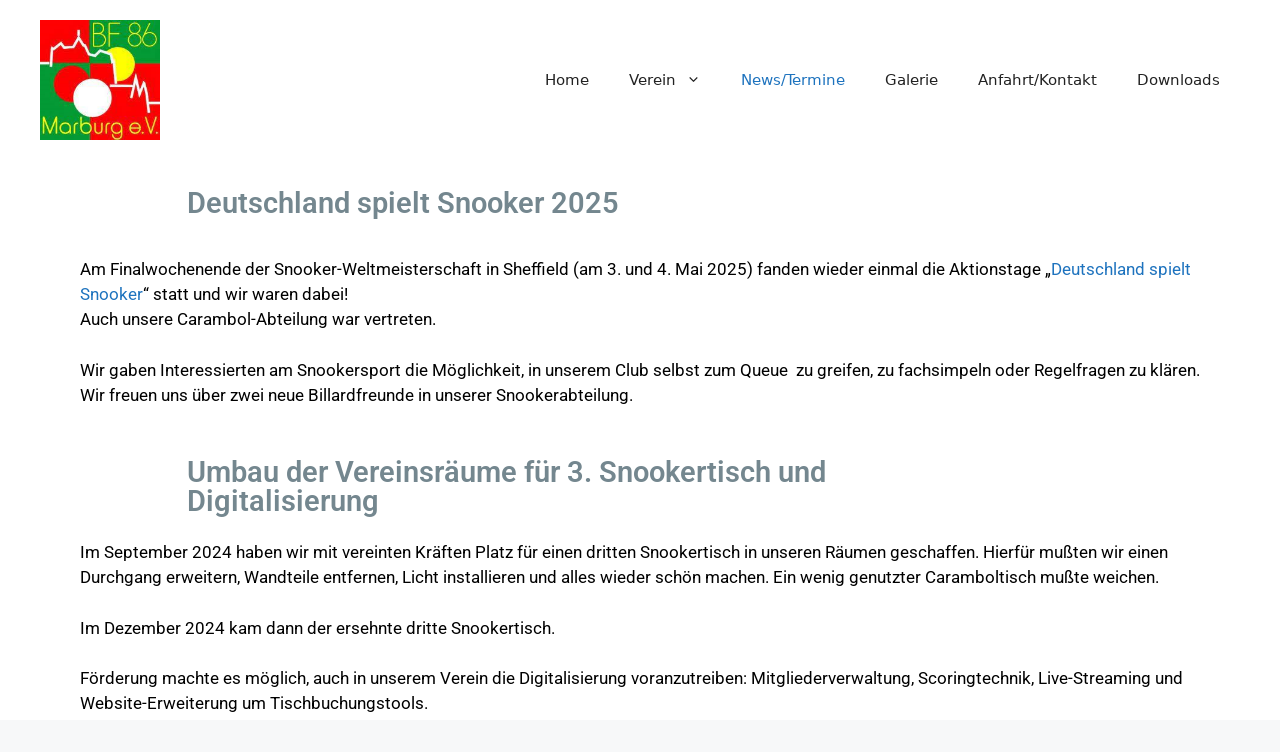

--- FILE ---
content_type: text/css
request_url: https://billardfreunde.de/wordpress/wp-content/uploads/elementor/css/post-117.css?ver=1764654586
body_size: 776
content:
.elementor-117 .elementor-element.elementor-element-1bc99ad > .elementor-container{max-width:927px;min-height:87px;}.elementor-widget-heading .elementor-heading-title{font-family:var( --e-global-typography-primary-font-family ), Sans-serif;font-weight:var( --e-global-typography-primary-font-weight );color:var( --e-global-color-primary );}.elementor-117 .elementor-element.elementor-element-5cc62cd{width:var( --container-widget-width, 75.98% );max-width:75.98%;--container-widget-width:75.98%;--container-widget-flex-grow:0;}.elementor-117 .elementor-element.elementor-element-5cc62cd .elementor-heading-title{font-family:"Roboto", Sans-serif;font-size:29px;font-weight:600;color:#74878F;}.elementor-widget-text-editor{font-family:var( --e-global-typography-text-font-family ), Sans-serif;font-weight:var( --e-global-typography-text-font-weight );color:var( --e-global-color-text );}.elementor-widget-text-editor.elementor-drop-cap-view-stacked .elementor-drop-cap{background-color:var( --e-global-color-primary );}.elementor-widget-text-editor.elementor-drop-cap-view-framed .elementor-drop-cap, .elementor-widget-text-editor.elementor-drop-cap-view-default .elementor-drop-cap{color:var( --e-global-color-primary );border-color:var( --e-global-color-primary );}.elementor-117 .elementor-element.elementor-element-732d3c5{font-family:"Roboto", Sans-serif;font-weight:400;}.elementor-117 .elementor-element.elementor-element-109e4d7 > .elementor-container{max-width:927px;min-height:87px;}.elementor-117 .elementor-element.elementor-element-97536f4{width:var( --container-widget-width, 75.98% );max-width:75.98%;--container-widget-width:75.98%;--container-widget-flex-grow:0;}.elementor-117 .elementor-element.elementor-element-97536f4 .elementor-heading-title{font-family:"Roboto", Sans-serif;font-size:29px;font-weight:600;color:#74878F;}.elementor-117 .elementor-element.elementor-element-9af3a6f{font-family:"Roboto", Sans-serif;font-weight:400;color:#000000;}.elementor-117 .elementor-element.elementor-element-f789ae1 > .elementor-widget-container{transition:background 0s;}.elementor-117 .elementor-element.elementor-element-f789ae1:hover .elementor-widget-container{box-shadow:0px 0px 10px 0px rgba(0,0,0,0.5);}.elementor-117 .elementor-element.elementor-element-f789ae1 .elementor-swiper-button.elementor-swiper-button-prev, .elementor-117 .elementor-element.elementor-element-f789ae1 .elementor-swiper-button.elementor-swiper-button-next{font-size:0px;}.elementor-117 .elementor-element.elementor-element-f789ae1 .swiper-pagination-bullet{--swiper-pagination-bullet-horizontal-gap:10px;--swiper-pagination-bullet-vertical-gap:10px;width:7px;height:7px;}.elementor-117 .elementor-element.elementor-element-f789ae1 .swiper-pagination-bullet:not(.swiper-pagination-bullet-active){background:var( --e-global-color-secondary );opacity:var( --e-global-color-secondary );}.elementor-117 .elementor-element.elementor-element-f789ae1 .elementor-image-carousel-caption{text-align:center;}.elementor-117 .elementor-element.elementor-element-afcb54a > .elementor-container{max-width:927px;min-height:87px;}.elementor-117 .elementor-element.elementor-element-594f9fd{width:var( --container-widget-width, 75.98% );max-width:75.98%;--container-widget-width:75.98%;--container-widget-flex-grow:0;}.elementor-117 .elementor-element.elementor-element-594f9fd .elementor-heading-title{font-family:"Roboto", Sans-serif;font-size:29px;font-weight:600;color:#74878F;}.elementor-117 .elementor-element.elementor-element-9461513{font-family:"Roboto", Sans-serif;font-weight:400;color:#7A7A7A;}.elementor-117 .elementor-element.elementor-element-9461513 a:hover, .elementor-117 .elementor-element.elementor-element-9461513 a:focus{color:#2540AA;}.elementor-117 .elementor-element.elementor-element-a30d4ed > .elementor-container{max-width:927px;min-height:87px;}.elementor-117 .elementor-element.elementor-element-c551bc1{width:var( --container-widget-width, 75.98% );max-width:75.98%;--container-widget-width:75.98%;--container-widget-flex-grow:0;}.elementor-117 .elementor-element.elementor-element-c551bc1 .elementor-heading-title{font-family:"Roboto", Sans-serif;font-size:29px;font-weight:600;color:#74878F;}.elementor-117 .elementor-element.elementor-element-fc96c62 > .elementor-container{max-width:927px;min-height:87px;}.elementor-117 .elementor-element.elementor-element-1c7605e{width:var( --container-widget-width, 75.98% );max-width:75.98%;--container-widget-width:75.98%;--container-widget-flex-grow:0;}.elementor-117 .elementor-element.elementor-element-1c7605e .elementor-heading-title{font-family:"Roboto", Sans-serif;font-size:29px;font-weight:600;color:#74878F;}.elementor-117 .elementor-element.elementor-element-cce1d84{color:#343435;}.elementor-117 .elementor-element.elementor-element-cce1d84 a{color:#3A3A3B;}.elementor-117 .elementor-element.elementor-element-cce1d84 a:hover, .elementor-117 .elementor-element.elementor-element-cce1d84 a:focus{color:#4F5050;}